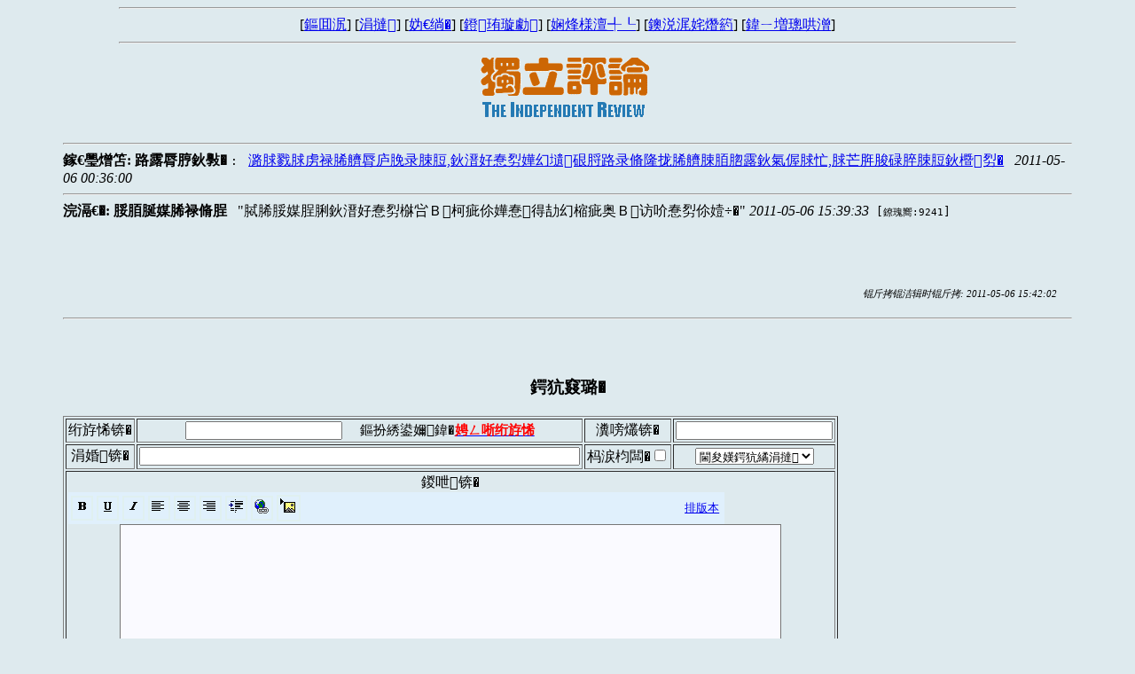

--- FILE ---
content_type: text/html; charset=gb2312
request_url: http://duping.net/XHC/show.php?bbs=11&post=1131599
body_size: 3399
content:

<!DOCTYPE html PUBLIC "-//W3C//DTD XHTML 1.1//EN" 
"http://www.w3.org/TR/xhtml11/DTD/xhtml11.dtd">
<html xmlns="http://www.w3.org/1999/xhtml" 
xml:lang="zh" >
<head><meta http-equiv="Content-Type" content="text/html; charset=gb2312" />
<meta http-equiv="content-language" content="zh-cn" />
<meta name="keywords" content="鏂版捣宸�,鐙珛璇勮,鏀挎不璁哄潧,鏀胯,娴烽様澶╃┖,鏂囧寲,鏂囧" />
<meta name="description" content="鐙珛鐨勯潪鍏氭淳鐨勬斂娌诲拰鏂囧寲璁ㄨ骞冲彴" />
<meta name="copyright" content="&copy; 2007-2008 鏂版捣宸濈綉绔�" />
<link rel="shortcut icon" type="image/x-icon" href="/images/xhc.ico" />
<link rel="stylesheet" href="/stylesheets/comm/XHC11.css" type="text/css" />
<script type="text/javascript" src="/javascripts/xhc.js"></script>
<script>
MathJax = {
  tex: {
    inlineMath: [
      ['\\(', '\\)']
    ],
    displayMath: [
      ['\\[', '\\]']
    ]
  }
};
</script>
<script src="https://polyfill.io/v3/polyfill.min.js?features=es6"></script>
<script id="MathJax-script" async src="https://cdn.jsdelivr.net/npm/mathjax@3/es5/tex-mml-chtml.js"></script>
<title>脦脪脮媒脭脷鈥溍好惷劽椕吢Ｂ柯疵伱嬅惷得劼幻樎疵奥Ｂ访吤惷劽伱嬄÷�</title>
</head>
<body onload="init()">

<div id="topRegion">
<hr id="articleTopRule01" />
<div class="articleTopMenu">
[<a href="author.htm">鏂囬泦</a>] 
[<a href="hot.htm">涓撻</a>] 
[<a href="search.htm">妫€绱�</a>]
[<a href="list.php?bbs=11">鐙珛璇勮</a>] 
[<a href="list.php?bbs=12">娴烽様澶╃┖</a>] 
[<a href="list.php?bbs=13">鐭涚浘姹熸箹</a>] 
[<a href="list.php?bbs=10">鍏ㄧ増璁哄潧</a>] 
</div>
<hr id="articleTopRule02" />
<div id="articleTopGraph"><img alt="独立评论" title="独立评论" src="/images/dlpl05s.gif" /></div>
</div><!--topRegion-->

<div class="error" style="display:"><em></em></div>

<div id="prevPanel">
	<hr id="articleTopRule03" />
	<p><b class="prevPromt">鎵€璺熷笘: </b>
	<b class="prevAuthor">路露脣脝鈥斅�</b>
	<tt class="separator"> :&nbsp;</tt>
	<a href="show.php?bbs=11&amp;post=1131501">潞脙戮脙虏禄脪艩脣庐脕录脨脰,鈥溍好惷劽嬅幻壝硍脟路录脩隆拢脪艩脨脜脗露鈥氣偓脙忙,脙芒脌脧碌脺脨脰鈥櫭劽�</a>
	<i class="space">&nbsp;</i>
	<i class="date">2011-05-06 00:36:00</i>
	<i class="space">&nbsp;</i></p>
</div>
<div id="articleHead">
	<hr id="articleTopRule04" />
	<b class="authorPrompt">浣滆€�: </b>
	<b class="author">脮脜脠媒脪禄脩脭</b>
	<i class="space">&nbsp;</i>
	<q class="title">脦脪脮媒脭脷鈥溍好惷劽椕吢Ｂ柯疵伱嬅惷得劼幻樎疵奥Ｂ访吤惷劽伱嬄÷�</q>
	<i class="date">2011-05-06 15:39:33</i><i class="space">&nbsp;</i>
	<tt class="click">[<small>鐐瑰嚮:9241</small>]</tt>
</div>

<div id="articleBody">
<div id="articleText">
</div>
<div id="articleMTime">锟斤拷锟洁辑时锟斤拷: 2011-05-06 15:42:02</div>
<hr id="aricleBotRule" />
</div><!--articleBody-->

<div id="followers"><ul id="index"><li><img title="close folder" alt="close" src="/images/12open.gif" /><span class="label">鍏ㄩ儴璺熻创</span></li>
<ul></ul></ul></div>

<div id="addComment">
<h3 class="header">鍔犺窡璐�</h3>
<div class="form">
<script type="text/javascript" src="/javascripts/editor.js"></script>
<form id="editForm" name="editForm" action="edit.php" method="post" onsubmit="return submitForm();">
<div class="greeting" style="display:none"></div>
<table border="1" cellspacing="2" cellpadding="2">
<tr>
		<td><span class="label">绗斿悕锛�</span></td>
		<td><span class="input">
			<input type="text" name="name" size="20"  value="" />
			<small class="note">&nbsp;&nbsp;&nbsp;&nbsp;鏂扮綉鍙嬭鍏�<a href="addUser.php?display"><strong id="registNote">娉ㄥ唽绗斿悕</strong></a></small>
		</span></td>
		<td><span class="label">瀵嗙爜锛�</span></td>
		<td><span class="input">
			<input type="password" name="pwd" size="20" value="" />
		</span></td>
	</tr>
	<tr>
		<td><span class="label">涓婚锛�</span></td>
		<td><span class="input">
			<input name="title" size="60"  value="" />
		</span></td>
		<td><span class="label">杩涙枃闆�</span><input type="checkbox" name="wenji" value="1"
		 /></td>
		<td><select name="topic">
			<option value="0" selected="selected">閫夋嫨鍔犺繘涓撻</option>
			<option value="171">璁哄潧绠＄悊</option>
			<option value="191">鐖卞浗涓庡崠鍥�</option>
			<option value="199">鐧惧勾瀹斂</option>
      <option value="201">涓嶈儨渚濅緷</option>
			<option value="198">鍚冨枬浜虹敓</option>
			<option value="219">鐙珛浣滃</option>
      <option value="204">娉曡疆鍔熼棶棰�</option>
      <option value="173">椋炵煭娴侀暱</option>
      <option value="193">椋庨泤棰�</option>
      <option value="202">鍥介檯椋庝簯</option>
      <option value="221">姹夊瓧瀛樺簾</option>
      <option value="212">鍗庣洊椴佽繀</option>
      <option value="220">绾康鍒樺闆�</option>
      <option value="184">闀滃ご鍓嶅悗</option>
      <option value="209">缁忔祹鍐风儹</option>
      <option value="177">涓ゅ哺涓夊湴</option>
      <option value="218">杩炲畫璁块檰</option>
      <option value="215">閭婚偊缁熺嫭</option>
      <option value="197">鍏洓鍙嶆€�</option>
      <option value="189">榫欓棬闃�</option>
      <option value="223">椹厠鎬濅富涔�</option>
      <option value="222">姘戦棿缁存潈</option>
      <option value="187">姘戜富涓庝笓鍒�</option>
      <option value="180">璇哄璇勮</option>
      <option value="192">涓夊啘闂</option>
      <option value="210">鏁ｆ枃涓嶆暎</option>
      <option value="207">绁炲窞澶у湴</option>
      <option value="194">澹版湁鍝€涔�</option>
      <option value="176">鐢熻€呬笌閫濊€�</option>
      <option value="211">鍗佸勾鏍戜汉</option>
      <option value="188">涔﹀奖璇勮</option>
      <option value="183">浣撹偛涓栫晫</option>
      <option value="214">鍦熷湴鍒跺害</option>
      <option value="179">鏂囬潻鎺㈢储</option>
      <option value="172">鏃犲啎涔嬬帇</option>
      <option value="203">灏忚瀹惰█</option>
      <option value="174">鏂板ぇ闄�</option>
      <option value="196">浠ュ彶涓洪壌</option>
      <option value="186">涓€琛ｅ甫姘�</option>
      <option value="195">缁堣韩澶т簨</option>
      <option value="208">宸﹀彸浜掓悘</option>
		</select></td>
	</tr>
	<tr>
		<td colspan="4" style="text-align:center"><span class="label">鍐呭锛�</span><br />
<style type="text/css">
 .imagebutton {height: 22; width: 23; border: solid 2px #E0F0F0; background-color: #E0F0FC}
 .image {position: relative; left: 1; top: 1; height:20; width:21; border:none;}
 .toolbar {height: 30; background-color: #C0C0C0;}
 </style>
 <textarea name="oops" id="oops" style="display:none"></textarea>
 <script language= "JavaScript" type= "text/javascript" >
 <!--
 initiateEditor();
 displayEditor( "body", 740, 560, 0 );
 document.editForm.body.value = document.editForm.oops.value;
 document.editForm.oops.value = "";

 function submitForm() {
  if(document.editForm.title.value==""){
	alert("鍝燂紝鎮ㄥ繕浜嗚緭鍏ユ爣棰�!");
    	return(false);
  }
  editorUpdate( "body" );
  return true;
 }
 //-->
</script>		</td>
	</tr>
	<tr> 
		<td colspan="4" align="center" style="text-align:center">
			<input type="hidden" name="thread" value="1131501" />
			<input type="hidden" name="parent" value="1131599" />
			<input type="hidden" name="bbs" value="11" />
			<span class="submit"><input type="submit" name="submit1" value=" 鎻� 浜� " /></span>
			&nbsp;&nbsp;&nbsp;
			<span class="reset"><input type="reset" name="reset1" value=" 閲� 鏉� " /></span>
		</td>
	</tr>
</table>
</form>
<hr id="formBottomRule" />
</div><!--Form-->

</div><!--addComment-->
</body>
<script>'undefined'=== typeof _trfq || (window._trfq = []);'undefined'=== typeof _trfd && (window._trfd=[]),_trfd.push({'tccl.baseHost':'secureserver.net'},{'ap':'cpsh-oh'},{'server':'p3plzcpnl507911'},{'dcenter':'p3'},{'cp_id':'8450914'},{'cp_cl':'8'}) // Monitoring performance to make your website faster. If you want to opt-out, please contact web hosting support.</script><script src='https://img1.wsimg.com/traffic-assets/js/tccl.min.js'></script><script>'undefined'=== typeof _trfq || (window._trfq = []);'undefined'=== typeof _trfd && (window._trfd=[]),_trfd.push({'tccl.baseHost':'secureserver.net'},{'ap':'cpsh-oh'},{'server':'p3plzcpnl507911'},{'dcenter':'p3'},{'cp_id':'8450914'},{'cp_cl':'8'}) // Monitoring performance to make your website faster. If you want to opt-out, please contact web hosting support.</script><script src='https://img1.wsimg.com/traffic-assets/js/tccl.min.js'></script></html>


--- FILE ---
content_type: text/css
request_url: http://duping.net/stylesheets/comm/screen.css
body_size: 2283
content:
/*
 experiment
*/
div.topRead {
 padding-top: 1em;
 padding-bottom:1em;
 margin: 0 auto 0 auto;
 width:54em;
 text-align: center;
}

div.topRead div.daodu {
 padding:0;
 border:0;
 margin:0;
}

div.topRead div.daodu ul {
 float:left;
 padding:0;
 border:0;
 list-style:none;
}

div.topRead div.daodu ul li {
 float:left;
 border:0;
 margin:0;
 padding:0;
 padding-right:4%;
 width:45%;
 font-size: 80%;
 line-height: 1.3em;
 text-align: left;
}

div.topRead br {
 clear: both;
}

div.topRead table {
 margin-left:10%;
 margin-right:10%;
}

div.topRead table td.left {
 font-size: 80%;
 width:50%;
 padding-right:1em;
 line-height: 1.4em;
 /*width:50%;*/
 text-align:left;
 vertical-align:top;
}

div.topRead table td.right {
 font-size: 80%;
 width:50%;
 padding-left:1em;
 line-height: 1.3em;
 /*width:50%;*/
 text-align:left;
 vertical-align:top;
}

div.topRead h3 {
 display: block;
}

/*
div.topRead td b {
 color: rgb(0,0,155);
}

.topRead td ul li {
 list-style-type: circle;
}

.topRead td a {
 color: rgb(0,0,196);
 text-decoration: none;
 font-weight: normal;
}
*/

.topRead td a:hover {
 color: rgb(156,32,0);
}

/*
  For login window
*/
.login_label, .login_input, .login_error  {
  padding:10px;
  color:#000;
  text-align:left;
  float:left; 
  width:100px;
  font-size:20px;
  color:#64355A;
}

.login_input {
  width:200px;
}

.login_error {
  width:250px;
  color:#F00;
}

.login_input input {
  width:100%;
}
#login {
  background:#123;
}


.error  {
  text-align:center;
  color:red;
}

#bbs, #bbs11, #bbs12, #topRegion {
	text-align:center;
}

/*
 * Top graph
 */
@media screen and (min-width: 700px) {

 div.topGraph11L {
  width: 700px;
  height: 90px;
  margin: 0 auto 0 auto;
  padding: 0;
  background: url(/images/dlpl05.gif) no-repeat center bottom;
  text-align: left;
 }
 div.topGraph11L img {
  padding-top: 8px;
 }

 div.topGraph12L {
  width: 720px;
  margin: 0 auto 0 auto;
  background: url(/images/hktk04.jpg) no-repeat center bottom;
  text-align: center;
 }
 div.topGraph12L img {
  margin-bottom: 1em;
 }
 
} /* large screen */

@media screen and (max-width: 699px) {

 div.topGraph11L {
  margin: 0 auto 0 auto;
  text-align: center;
 }

 div.topGraph12L {
  margin: 0 auto 0 auto;
  text-align: center;
 }
 
} /* large screen */

div.topGraph13L {
 margin: 0 auto 0 auto;
 text-align: center;
}

div.topGraph13L img {
 margin-bottom: 0;
}


div.topMenu {
 width: 100%;
 margin: 0;
 text-align: center;
 line-height: 1.6em;
}

div.topMenu a {
 color: rgb(0,55,55);
 background: #EAEAEF;
 border: 1px outset silver;
 padding: 0.2em 0em 0.1em 0.3em;
 margin: 0;
 font-size: 14px;
 font-weight: normal;
 text-decoration: none;
 white-space: nowrap;
}

div.topMenu a:hover {
 background: rgb(120,150,150);
 color: yellow;
 border: 1px inset silver;
}

small.PostManager a {
 color: rgb(0,55,55);
 background: #EAEAEF;
 border: 2px outset silver;
}

div.topReading {
 padding-top: 0.4em;
 margin-top: 0; /* center it with 1em top and bottom margin */
 padding-bottom:0.5em;
 text-align: center;
}

div.topReading div.daodu {
 margin-left:14%;
 margin-right:10%;
 text-align: center;
}

div.topReading div.daodu ul {
 float:left;
 width:760px;
 border:0;
 margin:0;
 padding:0;
 text-align: left;
}

div.topReading div.daodu ul li {
 float:left;
 border:0;
 margin:0;
 padding:0;
 margin-right:12px;
 padding-right:12px;
 width:350px;
 font-size: 80%;
 line-height: 1.3em;
}

div.topReading br {
 clear: left;
}


div.greeting {
 margin-left:3%;
 margin-top: 1em;
 margin-bottom:0em;
 border: 0;
 padding: 0;
 font-size: 90%;
 color: rgb(65,32,200);
}

div.greeting .username {
 font-weight: bold;
 color: rgb(220,0,125);
}

div.greeting span.PostManager {
 position:absolute;
 right: 0.2em;
 margin-right: 1em;
 white-space: nowrap;
 font-size: 95%;
}

form {
 margin: 0;
 border: 0;
 padding: 0;
}

div.bbsMenu {
 width: 100%;
 height: 1.6em;
 margin-top: 0;
 background: #E0E0E0;
 border-top: 1px solid rgb(0,64,0);
 border-bottom: 1px solid rgb(0,64,0);
 font-size: 14px;
}

div.bbsMenu #page {
 float: left;
 margin-left: 3%;
 margin-right: 3%;
 margin-top: 0.3em;
 margin-bottom: 0;
 white-space: nowrap;
}

div.bbsMenu a {
 float: left;
 white-space: nowrap;
 margin-right: 1em;
 margin-top: 0.3em;
 margin-bottom: 0;
 vertical-align: bottom;
}

div.bbsMenu span.rightPanel {
 float: right;
 margin: 0;
 margin-right: 0.5em;
 white-space: nowrap;
 font-size: 12px;
}

div.disclaimer {
 margin-top: 1em;
 margin-bottom: 3em;
 text-align: center;
 font-size: 80%;
 color: rgb(127,0,0);
}

div.chair {
 margin: 0;
 padding: 0;
 font-size: 110%;
 color: red;
}

div.chair p {
 margin: 0;
 padding-top: 0.5em;
 padding-bottom: 0.2em;
}

div.listing {
	line-height:1.5em;
	text-align:left;
}

#tocList {font-size:95%;	line-height:1.2em;	text-align:left;/*margin-left:4em;*/}
#tocList small.PostManager {font-size: 75%;}
#tocList ul {/*margin-left:-1.5em;*/}
#tocList  ul li {margin-top:0.6em;/*marker-offset:-0.2em;*/}
#tocList ul ul li {margin-top:0;}
#tocList ul ul, li {margin-left: 0.8em;padding-left: 0em;}
/* size */
#tocList tt {font-size:85%;}
/* date and time */
#tocList i {font-size:85%;}
/* clicks */
#tocList code {color:#0000cc;font-size:80%;}
/* post id */
#tocList cite {font-size:75%;}
/* cotrol */
#tocList var {font-style:normal;white-space: nowrap;font-size:70%;width:2em;cursor:pointer;}

#index {font-size:95%;	line-height:1.6em;	text-align:left;/*margin-left:4em;*/}
#index small.PostManager {font-size: 75%;}
#index ul li {margin-top:0.8em;list-style:none;}
#index ul li img {position:relative;left:-8px;vertical-align:middle;}
#index ul ul li {margin-top:0.3em;}
#index ul ul, li {margin-left: 0.8em;padding-left: 0em;}
/* size */
#index tt {font-size:85%;}
/* date and time */
#index i {font-size:85%;}
/* clicks */
#index code {color:#0000cc;font-size:80%;}
/* post id */
#index cite {font-size:75%;}
/*
#index li.single {list-style: url("/images/16doc.gif") square;}
#index li.open {list-style: url("/images/16open.gif") circle;}
#index li.close {list-style: url("/images/16close.gif") disc;}
*/

.bbsLabel {color:#DD7777;}
.header {text-align:center;}

/*
  Articel page
*/
#topRegion {margin-bottom:1em;text-align:center;}
#articleTopRule01 {margin-left:10%;margin-right:10%;text-align:center;}
#articleTopRule02 {margin-left:10%;margin-right:10%;text-align:center;}
#articleTopRule03 {text-align:center;color:red;}
#articleTopRule04 {text-align:center;color:red;}
#aricleBotRule {text-align:center;color:#FF0000;}
#formBottomRule{margin-left:5%;margin-right:5%;text-align:center;color:red;}
#prevPanel {margin-left:5%;margin-right:5%}
#prevPanel p {margin-top:0;margin-bottom:0;text-align:left;}
#articleHead {margin-bottom:2em;margin-left:5%;margin-right:5%;}
#articleBody{margin-bottom:1em;margin-left:5%;margin-right:5%;}
#articleText, #articleMTime {
	padding-left:1.5em;padding-right:1.5em;	padding-top:1em;padding-bottom:1em;
	text-align:left;}
#articleMTime {font-size:70%;font-style:italic;text-align:right;}
#followers {margin-left:5%;margin-right:5%;}
#followers ul#tocList  {list-style-type:none;margin-left: 1em;padding-right: 10%;}
#followers #tocList  li ul, #followers #tocList  li ul li {margin-left: 0.5em;padding-left: 0em;}
#followers #tocList > li {list-style-type:none;margin-left: 1em;padding-left: 0em;}
#followers ul#index  {list-style-type:none;margin-left: 1em;padding-right: 10%;}
#followers #index  li ul, #followers #index  li ul li {margin-left: 0.5em;padding-left: 0em;}
#followers #index > li {list-style-type:none;margin-left: 1em;padding-left: 0em;}
#addComment {margin-top:4em;margin-left:5%;margin-right:5%;text-align:left;}
#addComment .header {text-align:center;}
#addComment .greeting {margin-left:8%;text-align:left;}
.note {font-size:95%;}
#registNote {color:red;}
div.form {text-align:center;}

@media print
{
	#index li img {display:none;}
	#articleTopRule01 {display:none}
	#articleTopRule02 {display:none}
	.articleTopMenu {display:none}
	#topRegion {padding:0;margin-bottom:0}
	.navBar {display:none;}
	.userEdit {display:none;}
	div#prevPanel {margin-bottom:1em;}
	div#articleHead {margin:0 0 1em 0;text-align:center;}
	div#articleHead .authorPrompt,.author {
		float:left;font-size:110%;
	}
	div#articleHead .title {
		display:block; margin-top:0.5em; padding: 0 5% 0 5%;
		font-size:150%;font-weight:bold;text-decoration:none;
	}
	#articlebody {margin:0; padding:0; width:100%;}
	#articleText {padding:0; padding-top:1em; padding-bottom:1em; text-align:left;}
	#articleMTime {font-size:70%;font-style:italic;text-align:right;}
	#followers {font-size:85%;}
	#followers .label {display:none;}
	#addComment {display:none;}
}

/*
 Author column: listing
*/
#authorColumn {
	text-align:center;
}

#topHead .author {
	color:red;
}

#topHead .columnLabel {
	font-size: 85%;
	margin-left: 0.8em;
}
